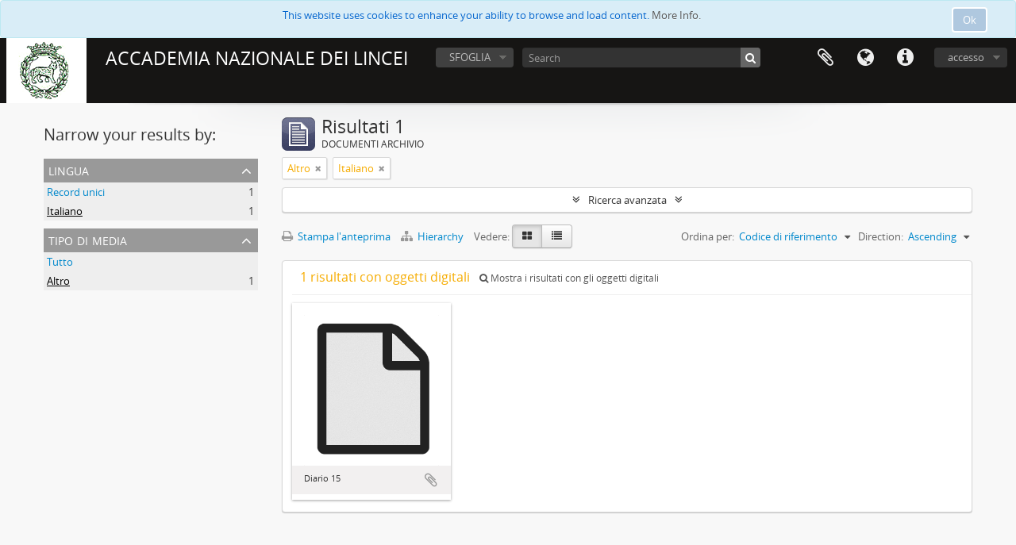

--- FILE ---
content_type: text/html; charset=utf-8
request_url: http://archivi.lincei.it/index.php/informationobject/browse?mediatypes=139&languages=it&sort=referenceCode&sf_culture=it&sortDir=asc&topLod=0
body_size: 6269
content:
<!DOCTYPE html>
<html lang="it" dir="ltr">
  <head>
    <meta http-equiv="Content-Type" content="text/html; charset=utf-8" />
<meta http-equiv="X-Ua-Compatible" content="IE=edge,chrome=1" />
    <meta name="title" content="ACCADEMIA NAZIONALE DEI LINCEI" />
<meta name="description" content="Archivi Digitalizzati" />
<meta name="viewport" content="initial-scale=1.0, user-scalable=no" />
    <title>ACCADEMIA NAZIONALE DEI LINCEI</title>
    <link rel="shortcut icon" href="/favicon.ico"/>
    <link href="/plugins/sfDrupalPlugin/vendor/drupal/misc/ui/ui.all.css" media="screen" rel="stylesheet" type="text/css" />
<link media="all" href="/plugins/arDominionPlugin/css/main.css" rel="stylesheet" type="text/css" />
            <script src="/vendor/jquery.js" type="text/javascript"></script>
<script src="/plugins/sfDrupalPlugin/vendor/drupal/misc/drupal.js" type="text/javascript"></script>
<script src="/vendor/yui/yahoo-dom-event/yahoo-dom-event.js" type="text/javascript"></script>
<script src="/vendor/yui/element/element-min.js" type="text/javascript"></script>
<script src="/vendor/yui/button/button-min.js" type="text/javascript"></script>
<script src="/vendor/yui/container/container_core-min.js" type="text/javascript"></script>
<script src="/vendor/yui/menu/menu-min.js" type="text/javascript"></script>
<script src="/vendor/modernizr.js" type="text/javascript"></script>
<script src="/vendor/jquery-ui.js" type="text/javascript"></script>
<script src="/vendor/jquery.ui.resizable.min.js" type="text/javascript"></script>
<script src="/vendor/jquery.expander.js" type="text/javascript"></script>
<script src="/vendor/jquery.masonry.js" type="text/javascript"></script>
<script src="/vendor/jquery.imagesloaded.js" type="text/javascript"></script>
<script src="/vendor/bootstrap/js/bootstrap.js" type="text/javascript"></script>
<script src="/vendor/URI.js" type="text/javascript"></script>
<script src="/vendor/meetselva/attrchange.js" type="text/javascript"></script>
<script src="/js/qubit.js" type="text/javascript"></script>
<script src="/js/treeView.js" type="text/javascript"></script>
<script src="/js/clipboard.js" type="text/javascript"></script>
<script src="/plugins/sfDrupalPlugin/vendor/drupal/misc/jquery.once.js" type="text/javascript"></script>
<script src="/plugins/sfDrupalPlugin/vendor/drupal/misc/ui/ui.datepicker.js" type="text/javascript"></script>
<script src="/vendor/yui/connection/connection-min.js" type="text/javascript"></script>
<script src="/vendor/yui/datasource/datasource-min.js" type="text/javascript"></script>
<script src="/vendor/yui/autocomplete/autocomplete-min.js" type="text/javascript"></script>
<script src="/js/autocomplete.js" type="text/javascript"></script>
<script src="/js/dominion.js" type="text/javascript"></script>
  <script type="text/javascript">
//<![CDATA[
jQuery.extend(Qubit, {"relativeUrlRoot":""});
//]]>
</script></head>
  <body class="yui-skin-sam informationobject browse">

    
<script type="text/javascript" charset="utf-8" src="/js/privacyMessage.js"></script>

<div class="animateNicely" id="privacy-message">

    <div class="alert alert-info">
        <button type="button" class="c-btn c-btn-submit c-btn-right-align privacy-message-button">Ok</button>
      <div id="privacy-message-content">
        This website uses cookies to enhance your ability to browse and load content. <a href="/privacy">More Info.</a>      </div>
    </div>

</div>


<header id="top-bar">

      <a id="logo" rel="home" href="/index.php/" title=""><img alt="AtoM" src="/images/logo.png" /></a>  
      <h1 id="site-name">
      <a rel="home" title="Pagina iniziale" href="/index.php/"><span>ACCADEMIA NAZIONALE DEI LINCEI</span></a>    </h1>
  
  <nav>

    
  <div id="user-menu">
    <button class="top-item top-dropdown" data-toggle="dropdown" data-target="#"
      aria-expanded="false">
        accesso    </button>

    <div class="top-dropdown-container">

      <div class="top-dropdown-arrow">
        <div class="arrow"></div>
      </div>

      <div class="top-dropdown-header">
        <h2>Hai un account?</h2>
      </div>

      <div class="top-dropdown-body">

        <form action="/index.php/user/login" method="post">
          <input type="hidden" name="next" value="http://archivi.lincei.it/index.php/informationobject/browse?mediatypes=139&amp;languages=it&amp;sort=referenceCode&amp;sf_culture=it&amp;sortDir=asc&amp;topLod=0" id="next" />
          <div class="form-item form-item-email">
  <label for="email">Email <span class="form-required" title="This field is required.">*</span></label>
  <input type="text" name="email" id="email" />
  
</div>

          <div class="form-item form-item-password">
  <label for="password">Password <span class="form-required" title="This field is required.">*</span></label>
  <input type="password" name="password" autocomplete="off" id="password" />
  
</div>

          <button type="submit">accesso</button>

        </form>

      </div>

      <div class="top-dropdown-bottom"></div>

    </div>
  </div>


    <div id="quick-links-menu" data-toggle="tooltip" data-title="Collegamenti veloci">

  <button class="top-item" data-toggle="dropdown" data-target="#" aria-expanded="false">Collegamenti veloci</button>

  <div class="top-dropdown-container">

    <div class="top-dropdown-arrow">
      <div class="arrow"></div>
    </div>

    <div class="top-dropdown-header">
      <h2>Collegamenti veloci</h2>
    </div>

    <div class="top-dropdown-body">
      <ul>
                              <li><a href="/index.php/" title="pagina iniziale">pagina iniziale</a></li>
                                        <li><a href="/index.php/About" title="Informazioni">Informazioni</a></li>
                                                                                              <li><a href="/index.php/privacy" title="Privacy Policy">Privacy Policy</a></li>
                                        <li><a href="/index.php/crediti" title="Crediti">Crediti</a></li>
                        </ul>
    </div>

    <div class="top-dropdown-bottom"></div>

  </div>

</div>

          <div id="language-menu" data-toggle="tooltip" data-title="Lingua">

  <button class="top-item" data-toggle="dropdown" data-target="#" aria-expanded="false">Lingua</button>

  <div class="top-dropdown-container">

    <div class="top-dropdown-arrow">
      <div class="arrow"></div>
    </div>

    <div class="top-dropdown-header">
      <h2>Lingua</h2>
    </div>

    <div class="top-dropdown-body">
      <ul>
                  <li>
            <a href="/index.php/informationobject/browse?sf_culture=en&amp;mediatypes=139&amp;languages=it&amp;sort=referenceCode&amp;sortDir=asc&amp;topLod=0" title="English">English</a>          </li>
                  <li class="active">
            <a href="/index.php/informationobject/browse?sf_culture=it&amp;mediatypes=139&amp;languages=it&amp;sort=referenceCode&amp;sortDir=asc&amp;topLod=0" title="italiano">italiano</a>          </li>
              </ul>
    </div>

    <div class="top-dropdown-bottom"></div>

  </div>

</div>
    
    <div id="clipboard-menu" data-toggle="tooltip" data-title="Area di lavoro" data-clipboard-status-url="/index.php/user/clipboardStatus" data-alert-message="Nota: gli oggetti nell'area di lavoro che sono stati deselezionati in questa pagina verranno rimossi dall'area di lavoro quando la pagina verrà aggiornata. Potete ri-selezionarli ora o ricaricare la pagina per rimouoverli completamente. Anche se si usano i pulsanti per ordinare o per vedere l'anteprima di stampa, la pagina verrà ricaricata, così che tutto ciò che è al momento deselezionato verrà perso!">

  <button class="top-item" data-toggle="dropdown" data-target="#" aria-expanded="false">
    Area di lavoro  </button>

  <div class="top-dropdown-container">

    <div class="top-dropdown-arrow">
      <div class="arrow"></div>
    </div>

    <div class="top-dropdown-header">
      <h2>Area di lavoro</h2>
      <span id="count-block" data-information-object-label="DOCUMENTI ARCHIVIO" data-actor-object-label="Authority record" data-repository-object-label="Istituzione archivistica"></span>
    </div>

    <div class="top-dropdown-body">
      <ul>
        <li class="leaf" id="node_clearClipboard"><a href="/index.php/user/clipboardClear" title="Clear all selections">Clear all selections</a></li><li class="leaf" id="node_goToClipboard"><a href="/index.php/user/clipboard" title="Go to clipboard">Go to clipboard</a></li><li class="leaf" id="node_loadClipboard"><a href="/index.php/user/clipboardLoad" title="Load clipboard">Load clipboard</a></li><li class="leaf" id="node_saveClipboard"><a href="/index.php/user/clipboardSave" title="Save clipboard">Save clipboard</a></li>      </ul>
    </div>

    <div class="top-dropdown-bottom"></div>

  </div>

</div>

    
  </nav>

  <div id="search-bar">

    <div id="browse-menu">

  <button class="top-item top-dropdown" data-toggle="dropdown" data-target="#" aria-expanded="false">SFOGLIA</button>

  <div class="top-dropdown-container top-dropdown-container-right">

    <div class="top-dropdown-arrow">
      <div class="arrow"></div>
    </div>

    <div class="top-dropdown-header">
      <h2>SFOGLIA</h2>
    </div>

    <div class="top-dropdown-body">
      <ul>
        <li class="leaf" id="node_browseInformationObjects"><a href="/index.php/informationobject/browse" title="Fondo">Fondo</a></li>      </ul>
    </div>

    <div class="top-dropdown-bottom"></div>

  </div>

</div>

    <div id="search-form-wrapper" role="search">

  <h2>Cerca</h2>

  <form action="/index.php/informationobject/browse" data-autocomplete="/index.php/search/autocomplete" autocomplete="off">

    <input type="hidden" name="topLod" value="0"/>
    <input type="hidden" name="sort" value="relevance"/>

          <input type="text" name="query" value="" placeholder="Search"/>
    
    <button><span>Cerca</span></button>

    <div id="search-realm" class="search-popover">

      
        <div>
          <label>
                          <input name="repos" type="radio" value checked="checked" data-placeholder="Cerca">
                        Ricerca globale          </label>
        </div>

        
        
      
      <div class="search-realm-advanced">
        <a href="/index.php/informationobject/browse?showAdvanced=1&topLod=0">
          Ricerca avanzata&nbsp;&raquo;
        </a>
      </div>

    </div>

  </form>

</div>

  </div>

  
</header>


    
    <div id="wrapper" class="container" role="main">

      
        
      <div class="row">

        <div class="span3">

          <div id="sidebar">

            
    <section id="facets">

      <div class="visible-phone facets-header">
        <a class="x-btn btn-wide">
          <i class="fa fa-filter"></i>
          Filtri        </a>
      </div>

      <div class="content">

        
        <h2>Narrow your results by:</h2>

        
<section class="facet open">
  <div class="facet-header">
    <h3><a href="#" aria-expanded="1">Lingua</a></h3>
  </div>

  <div class="facet-body" id="#facet-languages">
    <ul>

      
      
              
        <li >
          <a title="" href="/index.php/informationobject/browse?mediatypes=139&amp;sort=referenceCode&amp;sf_culture=it&amp;sortDir=asc&amp;topLod=0">Record unici<span>, 1 risultati</span></a>          <span class="facet-count" aria-hidden="true">1</span>
        </li>
              
        <li class="active">
          <a title="" href="/index.php/informationobject/browse?languages=it&amp;mediatypes=139&amp;sort=referenceCode&amp;sf_culture=it&amp;sortDir=asc&amp;topLod=0">Italiano<span>, 1 risultati</span></a>          <span class="facet-count" aria-hidden="true">1</span>
        </li>
      
    </ul>
  </div>
</section>

        
                          
        
        
        
        
        
        
        
<section class="facet open">
  <div class="facet-header">
    <h3><a href="#" aria-expanded="1">Tipo di media</a></h3>
  </div>

  <div class="facet-body" id="#facet-mediaTypes">
    <ul>

      
              <li >
          <a title="" href="/index.php/informationobject/browse?languages=it&amp;sort=referenceCode&amp;sf_culture=it&amp;sortDir=asc&amp;topLod=0">Tutto</a>        </li>
      
              
        <li class="active">
          <a title="" href="/index.php/informationobject/browse?mediatypes=139&amp;languages=it&amp;sort=referenceCode&amp;sf_culture=it&amp;sortDir=asc&amp;topLod=0">Altro<span>, 1 risultati</span></a>          <span class="facet-count" aria-hidden="true">1</span>
        </li>
      
    </ul>
  </div>
</section>

      </div>

    </section>

  
          </div>

        </div>

        <div class="span9">

          <div id="main-column">

              
  <div class="multiline-header">
    <img alt="" src="/images/icons-large/icon-archival.png" />    <h1 aria-describedby="results-label">
              Risultati 1          </h1>
    <span class="sub" id="results-label">DOCUMENTI ARCHIVIO</span>
  </div>

            
  <section class="header-options">

    
                    <span class="search-filter">
      Altro    <a href="/index.php/informationobject/browse?languages=it&sort=referenceCode&sf_culture=it&sortDir=asc&topLod=0" class="remove-filter"><i class="fa fa-times"></i></a>
</span>
        <span class="search-filter">
      Italiano    <a href="/index.php/informationobject/browse?mediatypes=139&sort=referenceCode&sf_culture=it&sortDir=asc&topLod=0" class="remove-filter"><i class="fa fa-times"></i></a>
</span>
      
  </section>


            
  <section class="advanced-search-section">

  <a href="#" class="advanced-search-toggle " aria-expanded="false">Ricerca avanzata</a>

  <div class="advanced-search animateNicely" style="display: none;">

    <form name="advanced-search-form" method="get" action="/index.php/informationobject/browse">
              <input type="hidden" name="mediatypes" value="139"/>
              <input type="hidden" name="languages" value="it"/>
              <input type="hidden" name="sort" value="referenceCode"/>
      
      <p>Cerca le descrizioni che contengono:</p>

      <div class="criteria">

        
          
        
        
        <div class="criterion">

          <select class="boolean" name="so0">
            <option value="and">e</option>
            <option value="or">o</option>
            <option value="not">non</option>
          </select>

          <input class="query" type="text" placeholder="Cerca" name="sq0"/>

          <span>in</span>

          <select class="field" name="sf0">
            <option value="">Qualunque campo</option>
            <option value="title">Titolo</option>
                          <option value="archivalHistory">Storia archivistica</option>
                        <option value="scopeAndContent">Ambito e contenuto</option>
            <option value="extentAndMedium">Consistenza e supporto</option>
            <option value="subject">Punti d'accesso per soggetto</option>
            <option value="name">Punti d'accesso per nome</option>
            <option value="place">Punti d'accesso per luogo</option>
            <option value="genre">Punti d'accesso relativi al genere</option>
            <option value="identifier">Codice identificativo</option>
            <option value="referenceCode">Codice di riferimento</option>
            <option value="digitalObjectTranscript">Testo di oggetto digitale</option>
            <option value="findingAidTranscript">Testo dello strumento di ricerca</option>
            <option value="creator">Soggetto produttore</option>
            <option value="allExceptFindingAidTranscript">Qualunque campo, ad eccezione del testo dello strumento di ricerca</option>
          </select>

          <a href="#" class="delete-criterion"><i class="fa fa-times"></i></a>

        </div>

        <div class="add-new-criteria">
          <div class="btn-group">
            <a class="btn dropdown-toggle" data-toggle="dropdown" href="#">
              Aggiungi nuovi criteri<span class="caret"></span>
            </a>
            <ul class="dropdown-menu">
              <li><a href="#" id="add-criterion-and">E</a></li>
              <li><a href="#" id="add-criterion-or">o</a></li>
              <li><a href="#" id="add-criterion-not">Non</a></li>
            </ul>
          </div>
        </div>

      </div>

      <p>Limita i risultati a:</p>

      <div class="criteria">

                  <div class="filter-row">
            <div class="filter">
              <div class="form-item form-item-repos">
  <label for="repos">Istituto conservatore</label>
  <select name="repos" id="repos">
<option value="" selected="selected"></option>
<option value="599817">&quot;Caporicci inc.&quot;&quot;&quot;&quot;&quot;&quot;</option>
<option value="484087">212 fotografie</option>
<option value="53107">Accademia Nazionale dei Lincei</option>
<option value="318">BIBLIOTECA DELL&#039;ACCADEMIA DEI LINCEI E CORSINIANA</option>
<option value="605527">Bosio dis.</option>
<option value="601222">Caporicci inc.</option>
<option value="594074">Completa</option>
<option value="972">Example Repository</option>
<option value="594407">Latn</option>
<option value="603105">sul verso pubblicità della Rivista Lectures on Elementary Mathematics</option>
</select>
  
</div>
            </div>
          </div>
        
        <div class="filter-row">
          <div class="filter">
            <label for="collection">Descrizione al livello più alto</label>            <select name="collection" class="form-autocomplete" id="collection">

</select>            <input class="list" type="hidden" value="/index.php/informationobject/autocomplete?parent=1&filterDrafts=1"/>
          </div>
        </div>

      </div>

      <p>Filtra i risultati per:</p>

      <div class="criteria">

        <div class="filter-row triple">

          <div class="filter-left">
            <div class="form-item form-item-levels">
  <label for="levels">Livello di descrizione</label>
  <select name="levels" id="levels">
<option value="" selected="selected"></option>
<option value="594406">ACCADEMIA DEI LINCEI E CORSINIANA</option>
<option value="56896">Bibliografia</option>
<option value="109920">Busta</option>
<option value="80385">Caratteristiche tecniche</option>
<option value="1129">carta/e</option>
<option value="484115">Carta/e</option>
<option value="599891">Carta/e</option>
<option value="600320">Carta/e</option>
<option value="600678">Carta/e</option>
<option value="196">Collezione</option>
<option value="1718">Fascicolo</option>
<option value="1107">file</option>
<option value="1097">filza</option>
<option value="194">Fondo</option>
<option value="3439">Immagine</option>
<option value="594073">Latn</option>
<option value="594404">Latn</option>
<option value="97868">opuscolo</option>
<option value="253421">Part</option>
<option value="126657">S. S. fasc.</option>
<option value="614114">s.d.</option>
<option value="126646">S.fasc.</option>
<option value="197">Serie</option>
<option value="13652">Sezione</option>
<option value="198">Sottoserie</option>
<option value="195">Sub-fondo</option>
<option value="2365">Tavola</option>
<option value="1098">UA</option>
<option value="199">Unità archivistica</option>
<option value="200">Unità documentaria</option>
<option value="1047">Volume</option>
</select>
  
</div>
          </div>

          <div class="filter-center">
            <div class="form-item form-item-onlyMedia">
  <label for="onlyMedia">Oggetto digitale disponibile</label>
  <select name="onlyMedia" id="onlyMedia">
<option value="" selected="selected"></option>
<option value="1">Sì</option>
<option value="0">No</option>
</select>
  
</div>
          </div>

          <div class="filter-right">
            <div class="form-item form-item-findingAidStatus">
  <label for="findingAidStatus">Strumento di ricerca</label>
  <select name="findingAidStatus" id="findingAidStatus">
<option value="" selected="selected"></option>
<option value="yes">Sì</option>
<option value="no">No</option>
<option value="generated">Crea</option>
<option value="uploaded">Caricato</option>
</select>
  
</div>
          </div>

        </div>

                
                  <div class="filter-row">

                          <div class="filter-left">
                <div class="form-item form-item-copyrightStatus">
  <label for="copyrightStatus">Stato del copyright</label>
  <select name="copyrightStatus" id="copyrightStatus">
<option value="" selected="selected"></option>
<option value="309">BIBLIOTECA DELL&#039;ACCADEMIA DEI LINCEI E CORSINIANA</option>
<option value="308">Biblioteca Nazionale Dei Lincei</option>
<option value="310">Sconosciuto</option>
</select>
  
</div>
              </div>
            
                          <div class="filter-right">
                <div class="form-item form-item-materialType">
  <label for="materialType">Tipologia di materiale (GMD)</label>
  <select name="materialType" id="materialType">
<option value="" selected="selected"></option>
<option value="234">Disegni architettonici</option>
<option value="242">Disegno tecnico</option>
<option value="240">Documentazione filiatelica</option>
<option value="243">Documentazione testuale</option>
<option value="237">Immagini in movimento</option>
<option value="235">Materiale cartografico</option>
<option value="236">Materiale grafico</option>
<option value="238">Media molteplici</option>
<option value="239">Oggetto</option>
<option value="241">Registrazione sonora</option>
</select>
  
</div>
              </div>
            
          </div>
        
        <div class="filter-row">

          <div class="lod-filter">
            <label>
              <input type="radio" name="topLod" value="1" >
              Descrizioni al livello più alto            </label>
            <label>
              <input type="radio" name="topLod" value="0" checked>
              Tutte le descrizioni            </label>
          </div>

        </div>

      </div>

      <p>Filtra per intervallo cronologico:</p>

      <div class="criteria">

        <div class="filter-row">

          <div class="start-date">
            <div class="form-item form-item-startDate">
  <label for="startDate">Inizio</label>
  <input placeholder="YYYY-MM-DD" type="text" name="startDate" id="startDate" />
  
</div>
          </div>

          <div class="end-date">
            <div class="form-item form-item-endDate">
  <label for="endDate">Fine</label>
  <input placeholder="YYYY-MM-DD" type="text" name="endDate" id="endDate" />
  
</div>
          </div>

          <div class="date-type">
            <label>
              <input type="radio" name="rangeType" value="inclusive" checked>
              Sovrapposizione            </label>
            <label>
              <input type="radio" name="rangeType" value="exact" >
              Esatto            </label>
          </div>

          <a href="#" class="date-range-help-icon" aria-expanded="false"><i class="fa fa-question-circle"></i></a>

        </div>

        <div class="alert alert-info date-range-help animateNicely">
          Usare queste opzioni per specificare come verranno resi i risultati relativi all'arco temporale. "Exact" significa che verranno restituite le descrizioni le cui date iniziali e finali cadono all'interno dell'arco temporale inserito. "Overalapping" significa che verrà restituita ogni descrizione la cui data iniziale o finale tocca o si sovrappone  alla data inserita.        </div>

      </div>

      <section class="actions">
        <input type="submit" class="c-btn c-btn-submit" value="Cerca"/>
        <input type="button" class="reset c-btn c-btn-delete" value="Reimposta"/>
      </section>

    </form>

  </div>

</section>

  
    <section class="browse-options">
      <a  href="/index.php/informationobject/browse?mediatypes=139&languages=it&sort=referenceCode&sf_culture=it&sortDir=asc&topLod=0&media=print">
  <i class="fa fa-print"></i>
  Stampa l'anteprima</a>

              <a href="/index.php/browse/hierarchy">
          <i class="fa fa-sitemap"></i>
          Hierarchy
        </a>
      
      
      <span>
        <span class="view-header-label">Vedere:</span>

<div class="btn-group">
  <a class="btn fa fa-th-large active" href="/index.php/informationobject/browse?view=card&amp;mediatypes=139&amp;languages=it&amp;sort=referenceCode&amp;sf_culture=it&amp;sortDir=asc&amp;topLod=0" title=" "> </a>
  <a class="btn fa fa-list " href="/index.php/informationobject/browse?view=table&amp;mediatypes=139&amp;languages=it&amp;sort=referenceCode&amp;sf_culture=it&amp;sortDir=asc&amp;topLod=0" title=" "> </a></div>
      </span>

      <div class="pickers">
        <div id="sort-header">
  <div class="sort-options">

    <label>Ordina per:</label>

    <div class="dropdown">

      <div class="dropdown-selected">
                                  <span>Codice di riferimento</span>
                  
      </div>

      <ul class="dropdown-options">

        <span class="pointer"></span>

                  <li>
                        <a href="/index.php/informationobject/browse?sort=lastUpdated&mediatypes=139&languages=it&sf_culture=it&sortDir=asc&topLod=0" data-order="lastUpdated">
              <span>Date modified</span>
            </a>
          </li>
                  <li>
                        <a href="/index.php/informationobject/browse?sort=alphabetic&mediatypes=139&languages=it&sf_culture=it&sortDir=asc&topLod=0" data-order="alphabetic">
              <span>Titolo</span>
            </a>
          </li>
                  <li>
                        <a href="/index.php/informationobject/browse?sort=relevance&mediatypes=139&languages=it&sf_culture=it&sortDir=asc&topLod=0" data-order="relevance">
              <span>Rilevanza</span>
            </a>
          </li>
                  <li>
                        <a href="/index.php/informationobject/browse?sort=identifier&mediatypes=139&languages=it&sf_culture=it&sortDir=asc&topLod=0" data-order="identifier">
              <span>Codice identificativo</span>
            </a>
          </li>
                  <li>
                        <a href="/index.php/informationobject/browse?sort=startDate&mediatypes=139&languages=it&sf_culture=it&sortDir=asc&topLod=0" data-order="startDate">
              <span>Data iniziale</span>
            </a>
          </li>
                  <li>
                        <a href="/index.php/informationobject/browse?sort=endDate&mediatypes=139&languages=it&sf_culture=it&sortDir=asc&topLod=0" data-order="endDate">
              <span>Data finale</span>
            </a>
          </li>
              </ul>
    </div>
  </div>
</div>

<div id="sort-header">
  <div class="sort-options">

    <label>Direction:</label>

    <div class="dropdown">

      <div class="dropdown-selected">
                                  <span>Ascending</span>
                  
      </div>

      <ul class="dropdown-options">

        <span class="pointer"></span>

                  <li>
                        <a href="/index.php/informationobject/browse?sortDir=desc&mediatypes=139&languages=it&sort=referenceCode&sf_culture=it&topLod=0" data-order="desc">
              <span>Descending</span>
            </a>
          </li>
              </ul>
    </div>
  </div>
</div>
      </div>
    </section>

    <div id="content" class="browse-content">
              <div class="search-result media-summary">
          <p>
            1 risultati con oggetti digitali                                    <a href="/index.php/informationobject/browse?mediatypes=139&languages=it&sort=referenceCode&sf_culture=it&sortDir=asc&topLod=0&onlyMedia=1">
              <i class="fa fa-search"></i>
              Mostra i risultati con gli oggetti digitali            </a>
          </p>
        </div>
      
              
<section class="masonry browse-masonry">

          
          <div class="brick">
    
      <a href="/index.php/diario-15">
        
          <a href="/index.php/diario-15" title=""><img alt="Diario 15" src="/images/generic-icons/blank.png" /></a>
              </a>

      <div class="bottom">
        <button class="clipboard repository-or-digital-obj-browse"
  data-clipboard-url="/index.php/user/clipboardToggleSlug"
  data-clipboard-slug="diario-15"
  data-toggle="tooltip"  data-title="Aggiungi all'area di lavoro"
  data-alt-title="Rimuovi dall'area di lavoro">
  Aggiungi all'area di lavoro</button>
Diario 15      </div>
    </div>
  
</section>
          </div>

  

                  
          </div>

        </div>

      </div>

    </div>

    
    <footer>

  
  
  <div id="print-date">
    Stampato: 2026-01-21  </div>

</footer>


  </body>
</html>
